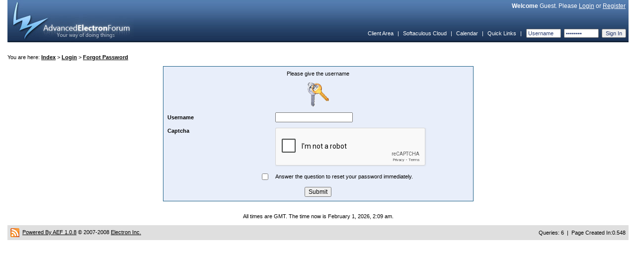

--- FILE ---
content_type: text/html; charset=UTF-8
request_url: https://www.softaculous.com/board/index.php?as=wniohalme7xowcjopdkyl8vholy4t6jw&act=login&logact=fpass
body_size: 7484
content:
<!DOCTYPE html PUBLIC "-//W3C//DTD XHTML 1.0 Transitional//EN" "http://www.w3.org/TR/xhtml1/DTD/xhtml1-transitional.dtd">
	<html xmlns="http://www.w3.org/1999/xhtml">
	<head>
	<meta http-equiv="Content-Type" content="text/html; charset=UTF-8" />
	<meta name="viewport" content="width=device-width, initial-scale=1">
	<meta name="keywords" content="aef, advanced, electron, forum, bulletin, board, software" />
	<title>Forgot Password</title>
	<link rel="stylesheet" type="text/css" href="https://www.softaculous.com/board/themes/default/style.css" />
	<link rel="shortcut icon" href="favicon.ico" />
	<link rel="alternate" type="application/rss+xml" title="Softaculous - RSS" href="https://www.softaculous.com/board/index.php?as=sxrqwiq1ugsub0jtja7evsjiefyrdhob&amp;act=feeds" />
	
	<script language="javascript" src="https://www.softaculous.com/board/themes/default/js/universal.js" type="text/javascript"></script>
	<script language="javascript" src="https://www.softaculous.com/board/themes/default/js/menu.js" type="text/javascript"></script>
	<script language="javascript" src="https://www.softaculous.com/board/themes/default/js/sha1.js" type="text/javascript"></script>
	<script language="javascript" src="https://www.softaculous.com/board/themes/default/js/domdrag.js" type="text/javascript"></script>	
<script language="javascript" type="text/javascript"><!-- // --><![CDATA[
boardurl = 'https://www.softaculous.com/board/';
indexurl = 'https://www.softaculous.com/board/index.php?as=sxrqwiq1ugsub0jtja7evsjiefyrdhob&';
imgurl = 'https://www.softaculous.com/board/themes/default/images/';
var sec_postcode = "aqgkgwi7plxswucvl8anoxgb6xcgd55j";
addonload('securify();');

var securify_var = false;

function securify(){
	
	if(securify_var){
		return false;
	}
	
	securify_var = true;
	
	var formsCollection = document.getElementsByTagName("form");
	for(var i=0;i<formsCollection.length;i++){
	   formsCollection[i].innerHTML = "<input type=\"hidden\" value=\"aqgkgwi7plxswucvl8anoxgb6xcgd55j\" name=\"sec_postcode\" />" + formsCollection[i].innerHTML;
	}
};

// Load the greptcha
function onloadGreptcha(){
	
	if(!securify_var){
		securify();
	}
	
	try{
		grecaptcha.render("softac-recaptcha", {
						sitekey: "6LcdZRsUAAAAAFhsxlOizEExKuOJzujYPQWYfpIX"
					});
	}catch(e){		
		grecaptcha.reset();
	}
	
};

// ]]></script>
	</head>
	<body onload="bodyonload();"><table border="0" cellpadding="0" cellspacing="0" width="100%" class="header">	
	<tr>
	
		<td align="left" rowspan="2">
		<a href="https://www.softaculous.com/board/index.php?as=sxrqwiq1ugsub0jtja7evsjiefyrdhob&amp;"><img src="https://www.softaculous.com/board/themes/default/images/aeflogo.jpg" alt="" /></a>
		</td>
	
		<td align="right" class="welcome"><b>Welcome</b> Guest. Please <a href="https://www.softaculous.com/board/index.php?as=sxrqwiq1ugsub0jtja7evsjiefyrdhob&amp;act=login" title="Login">Login</a> or <a href="https://www.softaculous.com/board/index.php?as=sxrqwiq1ugsub0jtja7evsjiefyrdhob&amp;act=register" title="Register an account">Register</a>&nbsp;&nbsp;</td>
		
	</tr>	
	
	<tr>
	
		<td align="right" valign="bottom"><script language="javascript" type="text/javascript"><!-- // --><![CDATA[
createmenu("quicklinks", [




]);
// ]]></script><table cellspacing="2" cellpadding="3" width="100%" style="height:35px;">
				<tr align="left">
					<td align="right" nowrap="nowrap" class="navlinks"><a href="https://www.softaculous.com/clients">Client Area</a>&nbsp;&nbsp;|&nbsp;&nbsp;<a href="https://cloud.softaculous.com">Softaculous Cloud</a>&nbsp;&nbsp;|&nbsp;&nbsp;<a href="https://www.softaculous.com/board/index.php?as=sxrqwiq1ugsub0jtja7evsjiefyrdhob&amp;act=calendar">Calendar</a>&nbsp;&nbsp;|&nbsp;&nbsp;<a href="#" style="position:relative;" onmouseover="dropmenu(this, 'quicklinks')" onmouseout="pullmenu('quicklinks')">Quick Links</a>&nbsp;&nbsp;|&nbsp;&nbsp;<form accept-charset="UTF-8" action="https://www.softaculous.com/board/index.php?act=login"  method="post" name="loginform">
		<input type="text" size="9" name="username" class="ql" value="Username" onfocus="(this.value=='Username' ? this.value='' : void(0))" />&nbsp;
		<input type="hidden" name="password" id="login_header_pass"/>
		<input type="password" size="9" value="Password" class="ql" onchange="handle_sha_conv(this)"/>&nbsp;
		<input type="submit" name="login" value="Sign In" class="ql" />
</form></td>
				</tr>
			</table>
			
		</td>
	
	</tr>
	
	</table><br /><br />You are here: <b><a href="https://www.softaculous.com/board/index.php?as=sxrqwiq1ugsub0jtja7evsjiefyrdhob&amp;">Index</a></b>&nbsp;&gt;&nbsp;<b><a href="https://www.softaculous.com/board/index.php?as=sxrqwiq1ugsub0jtja7evsjiefyrdhob&amp;act=login">Login</a></b>&nbsp;&gt;&nbsp;<b><a href="https://www.softaculous.com/board/index.php?as=sxrqwiq1ugsub0jtja7evsjiefyrdhob&amp;act=login&amp;logact=fpass">Forgot Password</a></b><br /><br />	
<script src="https://www.google.com/recaptcha/api.js?onload=onloadGreptcha&render=explicit" async defer></script>
<form accept-charset="UTF-8" action=""  method="post" name="fpassform">
<table width="50%" cellpadding="3" cellspacing="5" class="cbor" align="center" style="background-color: #e8eefa">
	
	<tr>
	<td colspan="2" align="center">
	Please give the username	</td>
	</tr>
	
	<tr>
	<td colspan="2" align="center">
	<img src="https://www.softaculous.com/board/themes/default/images/login.png" />
	</td>
	</tr>
	
	<tr>
	<td width="35%" align="left">
	<b>Username</b>
	</td>
	<td align="left">
	<input type="text" size="20" name="username"  />
	</td>
	</tr>
	
	
	<tr>
	<td align="left" valign="top">
	<b>Captcha</b><br />
	</td>
	<td align="left">
	<div class="g-recaptcha" id="softac-recaptcha" data-sitekey="6LcdZRsUAAAAAFhsxlOizEExKuOJzujYPQWYfpIX"></div>
	</td>
	</tr>
		
	<tr>
	<td align="right">
	<input type="checkbox" name="answer"  />
	</td>
	<td align="left">
	Answer the question to reset your password immediately.	</td>
	</tr>
	
	<tr>
	<td align="center" colspan="2">
	<input type="submit" name="fpass" value="Submit"/>
	</td>
	</tr>
	
</table>
</form>


	<br /><br /><div align="center">All times are GMT. The time now is February 1, 2026, 2:09 am.</div><br />
<table width="100%" cellpadding="5" cellspacing="1" class="bottom">
<tr>
<td align="left"><a href="https://www.softaculous.com/board/index.php?as=sxrqwiq1ugsub0jtja7evsjiefyrdhob&amp;act=feeds" title="Softaculous - RSS"><img src="https://www.softaculous.com/board/themes/default/images/feeds.gif" alt="" /></a>&nbsp;&nbsp;<a href="http://www.anelectron.com">Powered By AEF 1.0.8</a> &copy; 2007-2008 <a href="http://www.anelectron.com">Electron Inc.</a></td><td align="right">Queries: 6&nbsp;&nbsp;|&nbsp;&nbsp;Page Created In:0.548</td>
</tr>
</table><br /><script language="javascript" type="text/javascript"><!-- // --><![CDATA[
function bodyonload(){
	if(aefonload != ''){		
		eval(aefonload);
	}
	
};
// ]]></script><!-- Global site tag (gtag.js) - Google Analytics -->
<script async src="https://www.googletagmanager.com/gtag/js?id=UA-121779866-3"></script>
<script>
  window.dataLayer = window.dataLayer || [];
  function gtag(){dataLayer.push(arguments);}
  gtag('js', new Date());

  gtag('config', 'UA-121779866-3');
</script>
<script>

function handle_sha_conv(ele) {
	//console.log(ele.previousElementSibling);
	var login_pass = ele.previousElementSibling;
	//console.log(ele);
	//console.log(ele.value);
	login_pass.value = ele.value;
	//console.log();
	//console.log(login_pass.value);
}
</script>
</body>
</html>

--- FILE ---
content_type: text/html; charset=utf-8
request_url: https://www.google.com/recaptcha/api2/anchor?ar=1&k=6LcdZRsUAAAAAFhsxlOizEExKuOJzujYPQWYfpIX&co=aHR0cHM6Ly93d3cuc29mdGFjdWxvdXMuY29tOjQ0Mw..&hl=en&v=N67nZn4AqZkNcbeMu4prBgzg&size=normal&anchor-ms=20000&execute-ms=30000&cb=1vfefuhhh4u5
body_size: 49545
content:
<!DOCTYPE HTML><html dir="ltr" lang="en"><head><meta http-equiv="Content-Type" content="text/html; charset=UTF-8">
<meta http-equiv="X-UA-Compatible" content="IE=edge">
<title>reCAPTCHA</title>
<style type="text/css">
/* cyrillic-ext */
@font-face {
  font-family: 'Roboto';
  font-style: normal;
  font-weight: 400;
  font-stretch: 100%;
  src: url(//fonts.gstatic.com/s/roboto/v48/KFO7CnqEu92Fr1ME7kSn66aGLdTylUAMa3GUBHMdazTgWw.woff2) format('woff2');
  unicode-range: U+0460-052F, U+1C80-1C8A, U+20B4, U+2DE0-2DFF, U+A640-A69F, U+FE2E-FE2F;
}
/* cyrillic */
@font-face {
  font-family: 'Roboto';
  font-style: normal;
  font-weight: 400;
  font-stretch: 100%;
  src: url(//fonts.gstatic.com/s/roboto/v48/KFO7CnqEu92Fr1ME7kSn66aGLdTylUAMa3iUBHMdazTgWw.woff2) format('woff2');
  unicode-range: U+0301, U+0400-045F, U+0490-0491, U+04B0-04B1, U+2116;
}
/* greek-ext */
@font-face {
  font-family: 'Roboto';
  font-style: normal;
  font-weight: 400;
  font-stretch: 100%;
  src: url(//fonts.gstatic.com/s/roboto/v48/KFO7CnqEu92Fr1ME7kSn66aGLdTylUAMa3CUBHMdazTgWw.woff2) format('woff2');
  unicode-range: U+1F00-1FFF;
}
/* greek */
@font-face {
  font-family: 'Roboto';
  font-style: normal;
  font-weight: 400;
  font-stretch: 100%;
  src: url(//fonts.gstatic.com/s/roboto/v48/KFO7CnqEu92Fr1ME7kSn66aGLdTylUAMa3-UBHMdazTgWw.woff2) format('woff2');
  unicode-range: U+0370-0377, U+037A-037F, U+0384-038A, U+038C, U+038E-03A1, U+03A3-03FF;
}
/* math */
@font-face {
  font-family: 'Roboto';
  font-style: normal;
  font-weight: 400;
  font-stretch: 100%;
  src: url(//fonts.gstatic.com/s/roboto/v48/KFO7CnqEu92Fr1ME7kSn66aGLdTylUAMawCUBHMdazTgWw.woff2) format('woff2');
  unicode-range: U+0302-0303, U+0305, U+0307-0308, U+0310, U+0312, U+0315, U+031A, U+0326-0327, U+032C, U+032F-0330, U+0332-0333, U+0338, U+033A, U+0346, U+034D, U+0391-03A1, U+03A3-03A9, U+03B1-03C9, U+03D1, U+03D5-03D6, U+03F0-03F1, U+03F4-03F5, U+2016-2017, U+2034-2038, U+203C, U+2040, U+2043, U+2047, U+2050, U+2057, U+205F, U+2070-2071, U+2074-208E, U+2090-209C, U+20D0-20DC, U+20E1, U+20E5-20EF, U+2100-2112, U+2114-2115, U+2117-2121, U+2123-214F, U+2190, U+2192, U+2194-21AE, U+21B0-21E5, U+21F1-21F2, U+21F4-2211, U+2213-2214, U+2216-22FF, U+2308-230B, U+2310, U+2319, U+231C-2321, U+2336-237A, U+237C, U+2395, U+239B-23B7, U+23D0, U+23DC-23E1, U+2474-2475, U+25AF, U+25B3, U+25B7, U+25BD, U+25C1, U+25CA, U+25CC, U+25FB, U+266D-266F, U+27C0-27FF, U+2900-2AFF, U+2B0E-2B11, U+2B30-2B4C, U+2BFE, U+3030, U+FF5B, U+FF5D, U+1D400-1D7FF, U+1EE00-1EEFF;
}
/* symbols */
@font-face {
  font-family: 'Roboto';
  font-style: normal;
  font-weight: 400;
  font-stretch: 100%;
  src: url(//fonts.gstatic.com/s/roboto/v48/KFO7CnqEu92Fr1ME7kSn66aGLdTylUAMaxKUBHMdazTgWw.woff2) format('woff2');
  unicode-range: U+0001-000C, U+000E-001F, U+007F-009F, U+20DD-20E0, U+20E2-20E4, U+2150-218F, U+2190, U+2192, U+2194-2199, U+21AF, U+21E6-21F0, U+21F3, U+2218-2219, U+2299, U+22C4-22C6, U+2300-243F, U+2440-244A, U+2460-24FF, U+25A0-27BF, U+2800-28FF, U+2921-2922, U+2981, U+29BF, U+29EB, U+2B00-2BFF, U+4DC0-4DFF, U+FFF9-FFFB, U+10140-1018E, U+10190-1019C, U+101A0, U+101D0-101FD, U+102E0-102FB, U+10E60-10E7E, U+1D2C0-1D2D3, U+1D2E0-1D37F, U+1F000-1F0FF, U+1F100-1F1AD, U+1F1E6-1F1FF, U+1F30D-1F30F, U+1F315, U+1F31C, U+1F31E, U+1F320-1F32C, U+1F336, U+1F378, U+1F37D, U+1F382, U+1F393-1F39F, U+1F3A7-1F3A8, U+1F3AC-1F3AF, U+1F3C2, U+1F3C4-1F3C6, U+1F3CA-1F3CE, U+1F3D4-1F3E0, U+1F3ED, U+1F3F1-1F3F3, U+1F3F5-1F3F7, U+1F408, U+1F415, U+1F41F, U+1F426, U+1F43F, U+1F441-1F442, U+1F444, U+1F446-1F449, U+1F44C-1F44E, U+1F453, U+1F46A, U+1F47D, U+1F4A3, U+1F4B0, U+1F4B3, U+1F4B9, U+1F4BB, U+1F4BF, U+1F4C8-1F4CB, U+1F4D6, U+1F4DA, U+1F4DF, U+1F4E3-1F4E6, U+1F4EA-1F4ED, U+1F4F7, U+1F4F9-1F4FB, U+1F4FD-1F4FE, U+1F503, U+1F507-1F50B, U+1F50D, U+1F512-1F513, U+1F53E-1F54A, U+1F54F-1F5FA, U+1F610, U+1F650-1F67F, U+1F687, U+1F68D, U+1F691, U+1F694, U+1F698, U+1F6AD, U+1F6B2, U+1F6B9-1F6BA, U+1F6BC, U+1F6C6-1F6CF, U+1F6D3-1F6D7, U+1F6E0-1F6EA, U+1F6F0-1F6F3, U+1F6F7-1F6FC, U+1F700-1F7FF, U+1F800-1F80B, U+1F810-1F847, U+1F850-1F859, U+1F860-1F887, U+1F890-1F8AD, U+1F8B0-1F8BB, U+1F8C0-1F8C1, U+1F900-1F90B, U+1F93B, U+1F946, U+1F984, U+1F996, U+1F9E9, U+1FA00-1FA6F, U+1FA70-1FA7C, U+1FA80-1FA89, U+1FA8F-1FAC6, U+1FACE-1FADC, U+1FADF-1FAE9, U+1FAF0-1FAF8, U+1FB00-1FBFF;
}
/* vietnamese */
@font-face {
  font-family: 'Roboto';
  font-style: normal;
  font-weight: 400;
  font-stretch: 100%;
  src: url(//fonts.gstatic.com/s/roboto/v48/KFO7CnqEu92Fr1ME7kSn66aGLdTylUAMa3OUBHMdazTgWw.woff2) format('woff2');
  unicode-range: U+0102-0103, U+0110-0111, U+0128-0129, U+0168-0169, U+01A0-01A1, U+01AF-01B0, U+0300-0301, U+0303-0304, U+0308-0309, U+0323, U+0329, U+1EA0-1EF9, U+20AB;
}
/* latin-ext */
@font-face {
  font-family: 'Roboto';
  font-style: normal;
  font-weight: 400;
  font-stretch: 100%;
  src: url(//fonts.gstatic.com/s/roboto/v48/KFO7CnqEu92Fr1ME7kSn66aGLdTylUAMa3KUBHMdazTgWw.woff2) format('woff2');
  unicode-range: U+0100-02BA, U+02BD-02C5, U+02C7-02CC, U+02CE-02D7, U+02DD-02FF, U+0304, U+0308, U+0329, U+1D00-1DBF, U+1E00-1E9F, U+1EF2-1EFF, U+2020, U+20A0-20AB, U+20AD-20C0, U+2113, U+2C60-2C7F, U+A720-A7FF;
}
/* latin */
@font-face {
  font-family: 'Roboto';
  font-style: normal;
  font-weight: 400;
  font-stretch: 100%;
  src: url(//fonts.gstatic.com/s/roboto/v48/KFO7CnqEu92Fr1ME7kSn66aGLdTylUAMa3yUBHMdazQ.woff2) format('woff2');
  unicode-range: U+0000-00FF, U+0131, U+0152-0153, U+02BB-02BC, U+02C6, U+02DA, U+02DC, U+0304, U+0308, U+0329, U+2000-206F, U+20AC, U+2122, U+2191, U+2193, U+2212, U+2215, U+FEFF, U+FFFD;
}
/* cyrillic-ext */
@font-face {
  font-family: 'Roboto';
  font-style: normal;
  font-weight: 500;
  font-stretch: 100%;
  src: url(//fonts.gstatic.com/s/roboto/v48/KFO7CnqEu92Fr1ME7kSn66aGLdTylUAMa3GUBHMdazTgWw.woff2) format('woff2');
  unicode-range: U+0460-052F, U+1C80-1C8A, U+20B4, U+2DE0-2DFF, U+A640-A69F, U+FE2E-FE2F;
}
/* cyrillic */
@font-face {
  font-family: 'Roboto';
  font-style: normal;
  font-weight: 500;
  font-stretch: 100%;
  src: url(//fonts.gstatic.com/s/roboto/v48/KFO7CnqEu92Fr1ME7kSn66aGLdTylUAMa3iUBHMdazTgWw.woff2) format('woff2');
  unicode-range: U+0301, U+0400-045F, U+0490-0491, U+04B0-04B1, U+2116;
}
/* greek-ext */
@font-face {
  font-family: 'Roboto';
  font-style: normal;
  font-weight: 500;
  font-stretch: 100%;
  src: url(//fonts.gstatic.com/s/roboto/v48/KFO7CnqEu92Fr1ME7kSn66aGLdTylUAMa3CUBHMdazTgWw.woff2) format('woff2');
  unicode-range: U+1F00-1FFF;
}
/* greek */
@font-face {
  font-family: 'Roboto';
  font-style: normal;
  font-weight: 500;
  font-stretch: 100%;
  src: url(//fonts.gstatic.com/s/roboto/v48/KFO7CnqEu92Fr1ME7kSn66aGLdTylUAMa3-UBHMdazTgWw.woff2) format('woff2');
  unicode-range: U+0370-0377, U+037A-037F, U+0384-038A, U+038C, U+038E-03A1, U+03A3-03FF;
}
/* math */
@font-face {
  font-family: 'Roboto';
  font-style: normal;
  font-weight: 500;
  font-stretch: 100%;
  src: url(//fonts.gstatic.com/s/roboto/v48/KFO7CnqEu92Fr1ME7kSn66aGLdTylUAMawCUBHMdazTgWw.woff2) format('woff2');
  unicode-range: U+0302-0303, U+0305, U+0307-0308, U+0310, U+0312, U+0315, U+031A, U+0326-0327, U+032C, U+032F-0330, U+0332-0333, U+0338, U+033A, U+0346, U+034D, U+0391-03A1, U+03A3-03A9, U+03B1-03C9, U+03D1, U+03D5-03D6, U+03F0-03F1, U+03F4-03F5, U+2016-2017, U+2034-2038, U+203C, U+2040, U+2043, U+2047, U+2050, U+2057, U+205F, U+2070-2071, U+2074-208E, U+2090-209C, U+20D0-20DC, U+20E1, U+20E5-20EF, U+2100-2112, U+2114-2115, U+2117-2121, U+2123-214F, U+2190, U+2192, U+2194-21AE, U+21B0-21E5, U+21F1-21F2, U+21F4-2211, U+2213-2214, U+2216-22FF, U+2308-230B, U+2310, U+2319, U+231C-2321, U+2336-237A, U+237C, U+2395, U+239B-23B7, U+23D0, U+23DC-23E1, U+2474-2475, U+25AF, U+25B3, U+25B7, U+25BD, U+25C1, U+25CA, U+25CC, U+25FB, U+266D-266F, U+27C0-27FF, U+2900-2AFF, U+2B0E-2B11, U+2B30-2B4C, U+2BFE, U+3030, U+FF5B, U+FF5D, U+1D400-1D7FF, U+1EE00-1EEFF;
}
/* symbols */
@font-face {
  font-family: 'Roboto';
  font-style: normal;
  font-weight: 500;
  font-stretch: 100%;
  src: url(//fonts.gstatic.com/s/roboto/v48/KFO7CnqEu92Fr1ME7kSn66aGLdTylUAMaxKUBHMdazTgWw.woff2) format('woff2');
  unicode-range: U+0001-000C, U+000E-001F, U+007F-009F, U+20DD-20E0, U+20E2-20E4, U+2150-218F, U+2190, U+2192, U+2194-2199, U+21AF, U+21E6-21F0, U+21F3, U+2218-2219, U+2299, U+22C4-22C6, U+2300-243F, U+2440-244A, U+2460-24FF, U+25A0-27BF, U+2800-28FF, U+2921-2922, U+2981, U+29BF, U+29EB, U+2B00-2BFF, U+4DC0-4DFF, U+FFF9-FFFB, U+10140-1018E, U+10190-1019C, U+101A0, U+101D0-101FD, U+102E0-102FB, U+10E60-10E7E, U+1D2C0-1D2D3, U+1D2E0-1D37F, U+1F000-1F0FF, U+1F100-1F1AD, U+1F1E6-1F1FF, U+1F30D-1F30F, U+1F315, U+1F31C, U+1F31E, U+1F320-1F32C, U+1F336, U+1F378, U+1F37D, U+1F382, U+1F393-1F39F, U+1F3A7-1F3A8, U+1F3AC-1F3AF, U+1F3C2, U+1F3C4-1F3C6, U+1F3CA-1F3CE, U+1F3D4-1F3E0, U+1F3ED, U+1F3F1-1F3F3, U+1F3F5-1F3F7, U+1F408, U+1F415, U+1F41F, U+1F426, U+1F43F, U+1F441-1F442, U+1F444, U+1F446-1F449, U+1F44C-1F44E, U+1F453, U+1F46A, U+1F47D, U+1F4A3, U+1F4B0, U+1F4B3, U+1F4B9, U+1F4BB, U+1F4BF, U+1F4C8-1F4CB, U+1F4D6, U+1F4DA, U+1F4DF, U+1F4E3-1F4E6, U+1F4EA-1F4ED, U+1F4F7, U+1F4F9-1F4FB, U+1F4FD-1F4FE, U+1F503, U+1F507-1F50B, U+1F50D, U+1F512-1F513, U+1F53E-1F54A, U+1F54F-1F5FA, U+1F610, U+1F650-1F67F, U+1F687, U+1F68D, U+1F691, U+1F694, U+1F698, U+1F6AD, U+1F6B2, U+1F6B9-1F6BA, U+1F6BC, U+1F6C6-1F6CF, U+1F6D3-1F6D7, U+1F6E0-1F6EA, U+1F6F0-1F6F3, U+1F6F7-1F6FC, U+1F700-1F7FF, U+1F800-1F80B, U+1F810-1F847, U+1F850-1F859, U+1F860-1F887, U+1F890-1F8AD, U+1F8B0-1F8BB, U+1F8C0-1F8C1, U+1F900-1F90B, U+1F93B, U+1F946, U+1F984, U+1F996, U+1F9E9, U+1FA00-1FA6F, U+1FA70-1FA7C, U+1FA80-1FA89, U+1FA8F-1FAC6, U+1FACE-1FADC, U+1FADF-1FAE9, U+1FAF0-1FAF8, U+1FB00-1FBFF;
}
/* vietnamese */
@font-face {
  font-family: 'Roboto';
  font-style: normal;
  font-weight: 500;
  font-stretch: 100%;
  src: url(//fonts.gstatic.com/s/roboto/v48/KFO7CnqEu92Fr1ME7kSn66aGLdTylUAMa3OUBHMdazTgWw.woff2) format('woff2');
  unicode-range: U+0102-0103, U+0110-0111, U+0128-0129, U+0168-0169, U+01A0-01A1, U+01AF-01B0, U+0300-0301, U+0303-0304, U+0308-0309, U+0323, U+0329, U+1EA0-1EF9, U+20AB;
}
/* latin-ext */
@font-face {
  font-family: 'Roboto';
  font-style: normal;
  font-weight: 500;
  font-stretch: 100%;
  src: url(//fonts.gstatic.com/s/roboto/v48/KFO7CnqEu92Fr1ME7kSn66aGLdTylUAMa3KUBHMdazTgWw.woff2) format('woff2');
  unicode-range: U+0100-02BA, U+02BD-02C5, U+02C7-02CC, U+02CE-02D7, U+02DD-02FF, U+0304, U+0308, U+0329, U+1D00-1DBF, U+1E00-1E9F, U+1EF2-1EFF, U+2020, U+20A0-20AB, U+20AD-20C0, U+2113, U+2C60-2C7F, U+A720-A7FF;
}
/* latin */
@font-face {
  font-family: 'Roboto';
  font-style: normal;
  font-weight: 500;
  font-stretch: 100%;
  src: url(//fonts.gstatic.com/s/roboto/v48/KFO7CnqEu92Fr1ME7kSn66aGLdTylUAMa3yUBHMdazQ.woff2) format('woff2');
  unicode-range: U+0000-00FF, U+0131, U+0152-0153, U+02BB-02BC, U+02C6, U+02DA, U+02DC, U+0304, U+0308, U+0329, U+2000-206F, U+20AC, U+2122, U+2191, U+2193, U+2212, U+2215, U+FEFF, U+FFFD;
}
/* cyrillic-ext */
@font-face {
  font-family: 'Roboto';
  font-style: normal;
  font-weight: 900;
  font-stretch: 100%;
  src: url(//fonts.gstatic.com/s/roboto/v48/KFO7CnqEu92Fr1ME7kSn66aGLdTylUAMa3GUBHMdazTgWw.woff2) format('woff2');
  unicode-range: U+0460-052F, U+1C80-1C8A, U+20B4, U+2DE0-2DFF, U+A640-A69F, U+FE2E-FE2F;
}
/* cyrillic */
@font-face {
  font-family: 'Roboto';
  font-style: normal;
  font-weight: 900;
  font-stretch: 100%;
  src: url(//fonts.gstatic.com/s/roboto/v48/KFO7CnqEu92Fr1ME7kSn66aGLdTylUAMa3iUBHMdazTgWw.woff2) format('woff2');
  unicode-range: U+0301, U+0400-045F, U+0490-0491, U+04B0-04B1, U+2116;
}
/* greek-ext */
@font-face {
  font-family: 'Roboto';
  font-style: normal;
  font-weight: 900;
  font-stretch: 100%;
  src: url(//fonts.gstatic.com/s/roboto/v48/KFO7CnqEu92Fr1ME7kSn66aGLdTylUAMa3CUBHMdazTgWw.woff2) format('woff2');
  unicode-range: U+1F00-1FFF;
}
/* greek */
@font-face {
  font-family: 'Roboto';
  font-style: normal;
  font-weight: 900;
  font-stretch: 100%;
  src: url(//fonts.gstatic.com/s/roboto/v48/KFO7CnqEu92Fr1ME7kSn66aGLdTylUAMa3-UBHMdazTgWw.woff2) format('woff2');
  unicode-range: U+0370-0377, U+037A-037F, U+0384-038A, U+038C, U+038E-03A1, U+03A3-03FF;
}
/* math */
@font-face {
  font-family: 'Roboto';
  font-style: normal;
  font-weight: 900;
  font-stretch: 100%;
  src: url(//fonts.gstatic.com/s/roboto/v48/KFO7CnqEu92Fr1ME7kSn66aGLdTylUAMawCUBHMdazTgWw.woff2) format('woff2');
  unicode-range: U+0302-0303, U+0305, U+0307-0308, U+0310, U+0312, U+0315, U+031A, U+0326-0327, U+032C, U+032F-0330, U+0332-0333, U+0338, U+033A, U+0346, U+034D, U+0391-03A1, U+03A3-03A9, U+03B1-03C9, U+03D1, U+03D5-03D6, U+03F0-03F1, U+03F4-03F5, U+2016-2017, U+2034-2038, U+203C, U+2040, U+2043, U+2047, U+2050, U+2057, U+205F, U+2070-2071, U+2074-208E, U+2090-209C, U+20D0-20DC, U+20E1, U+20E5-20EF, U+2100-2112, U+2114-2115, U+2117-2121, U+2123-214F, U+2190, U+2192, U+2194-21AE, U+21B0-21E5, U+21F1-21F2, U+21F4-2211, U+2213-2214, U+2216-22FF, U+2308-230B, U+2310, U+2319, U+231C-2321, U+2336-237A, U+237C, U+2395, U+239B-23B7, U+23D0, U+23DC-23E1, U+2474-2475, U+25AF, U+25B3, U+25B7, U+25BD, U+25C1, U+25CA, U+25CC, U+25FB, U+266D-266F, U+27C0-27FF, U+2900-2AFF, U+2B0E-2B11, U+2B30-2B4C, U+2BFE, U+3030, U+FF5B, U+FF5D, U+1D400-1D7FF, U+1EE00-1EEFF;
}
/* symbols */
@font-face {
  font-family: 'Roboto';
  font-style: normal;
  font-weight: 900;
  font-stretch: 100%;
  src: url(//fonts.gstatic.com/s/roboto/v48/KFO7CnqEu92Fr1ME7kSn66aGLdTylUAMaxKUBHMdazTgWw.woff2) format('woff2');
  unicode-range: U+0001-000C, U+000E-001F, U+007F-009F, U+20DD-20E0, U+20E2-20E4, U+2150-218F, U+2190, U+2192, U+2194-2199, U+21AF, U+21E6-21F0, U+21F3, U+2218-2219, U+2299, U+22C4-22C6, U+2300-243F, U+2440-244A, U+2460-24FF, U+25A0-27BF, U+2800-28FF, U+2921-2922, U+2981, U+29BF, U+29EB, U+2B00-2BFF, U+4DC0-4DFF, U+FFF9-FFFB, U+10140-1018E, U+10190-1019C, U+101A0, U+101D0-101FD, U+102E0-102FB, U+10E60-10E7E, U+1D2C0-1D2D3, U+1D2E0-1D37F, U+1F000-1F0FF, U+1F100-1F1AD, U+1F1E6-1F1FF, U+1F30D-1F30F, U+1F315, U+1F31C, U+1F31E, U+1F320-1F32C, U+1F336, U+1F378, U+1F37D, U+1F382, U+1F393-1F39F, U+1F3A7-1F3A8, U+1F3AC-1F3AF, U+1F3C2, U+1F3C4-1F3C6, U+1F3CA-1F3CE, U+1F3D4-1F3E0, U+1F3ED, U+1F3F1-1F3F3, U+1F3F5-1F3F7, U+1F408, U+1F415, U+1F41F, U+1F426, U+1F43F, U+1F441-1F442, U+1F444, U+1F446-1F449, U+1F44C-1F44E, U+1F453, U+1F46A, U+1F47D, U+1F4A3, U+1F4B0, U+1F4B3, U+1F4B9, U+1F4BB, U+1F4BF, U+1F4C8-1F4CB, U+1F4D6, U+1F4DA, U+1F4DF, U+1F4E3-1F4E6, U+1F4EA-1F4ED, U+1F4F7, U+1F4F9-1F4FB, U+1F4FD-1F4FE, U+1F503, U+1F507-1F50B, U+1F50D, U+1F512-1F513, U+1F53E-1F54A, U+1F54F-1F5FA, U+1F610, U+1F650-1F67F, U+1F687, U+1F68D, U+1F691, U+1F694, U+1F698, U+1F6AD, U+1F6B2, U+1F6B9-1F6BA, U+1F6BC, U+1F6C6-1F6CF, U+1F6D3-1F6D7, U+1F6E0-1F6EA, U+1F6F0-1F6F3, U+1F6F7-1F6FC, U+1F700-1F7FF, U+1F800-1F80B, U+1F810-1F847, U+1F850-1F859, U+1F860-1F887, U+1F890-1F8AD, U+1F8B0-1F8BB, U+1F8C0-1F8C1, U+1F900-1F90B, U+1F93B, U+1F946, U+1F984, U+1F996, U+1F9E9, U+1FA00-1FA6F, U+1FA70-1FA7C, U+1FA80-1FA89, U+1FA8F-1FAC6, U+1FACE-1FADC, U+1FADF-1FAE9, U+1FAF0-1FAF8, U+1FB00-1FBFF;
}
/* vietnamese */
@font-face {
  font-family: 'Roboto';
  font-style: normal;
  font-weight: 900;
  font-stretch: 100%;
  src: url(//fonts.gstatic.com/s/roboto/v48/KFO7CnqEu92Fr1ME7kSn66aGLdTylUAMa3OUBHMdazTgWw.woff2) format('woff2');
  unicode-range: U+0102-0103, U+0110-0111, U+0128-0129, U+0168-0169, U+01A0-01A1, U+01AF-01B0, U+0300-0301, U+0303-0304, U+0308-0309, U+0323, U+0329, U+1EA0-1EF9, U+20AB;
}
/* latin-ext */
@font-face {
  font-family: 'Roboto';
  font-style: normal;
  font-weight: 900;
  font-stretch: 100%;
  src: url(//fonts.gstatic.com/s/roboto/v48/KFO7CnqEu92Fr1ME7kSn66aGLdTylUAMa3KUBHMdazTgWw.woff2) format('woff2');
  unicode-range: U+0100-02BA, U+02BD-02C5, U+02C7-02CC, U+02CE-02D7, U+02DD-02FF, U+0304, U+0308, U+0329, U+1D00-1DBF, U+1E00-1E9F, U+1EF2-1EFF, U+2020, U+20A0-20AB, U+20AD-20C0, U+2113, U+2C60-2C7F, U+A720-A7FF;
}
/* latin */
@font-face {
  font-family: 'Roboto';
  font-style: normal;
  font-weight: 900;
  font-stretch: 100%;
  src: url(//fonts.gstatic.com/s/roboto/v48/KFO7CnqEu92Fr1ME7kSn66aGLdTylUAMa3yUBHMdazQ.woff2) format('woff2');
  unicode-range: U+0000-00FF, U+0131, U+0152-0153, U+02BB-02BC, U+02C6, U+02DA, U+02DC, U+0304, U+0308, U+0329, U+2000-206F, U+20AC, U+2122, U+2191, U+2193, U+2212, U+2215, U+FEFF, U+FFFD;
}

</style>
<link rel="stylesheet" type="text/css" href="https://www.gstatic.com/recaptcha/releases/N67nZn4AqZkNcbeMu4prBgzg/styles__ltr.css">
<script nonce="oLYbQStgmF2AA1-mm_urEQ" type="text/javascript">window['__recaptcha_api'] = 'https://www.google.com/recaptcha/api2/';</script>
<script type="text/javascript" src="https://www.gstatic.com/recaptcha/releases/N67nZn4AqZkNcbeMu4prBgzg/recaptcha__en.js" nonce="oLYbQStgmF2AA1-mm_urEQ">
      
    </script></head>
<body><div id="rc-anchor-alert" class="rc-anchor-alert"></div>
<input type="hidden" id="recaptcha-token" value="[base64]">
<script type="text/javascript" nonce="oLYbQStgmF2AA1-mm_urEQ">
      recaptcha.anchor.Main.init("[\x22ainput\x22,[\x22bgdata\x22,\x22\x22,\[base64]/[base64]/[base64]/[base64]/[base64]/UltsKytdPUU6KEU8MjA0OD9SW2wrK109RT4+NnwxOTI6KChFJjY0NTEyKT09NTUyOTYmJk0rMTxjLmxlbmd0aCYmKGMuY2hhckNvZGVBdChNKzEpJjY0NTEyKT09NTYzMjA/[base64]/[base64]/[base64]/[base64]/[base64]/[base64]/[base64]\x22,\[base64]\x22,\x22woHChVjDt8Kqf0/CusOjYx/[base64]/DuVzCksKowoTDuAVUB0/DvMOoS0kdCsK8XxoeworDtSHCn8KPLmvCr8OTK8OJw5zCs8Oxw5fDncK0wrXClERKwrU/L8KTw4wFwrlIwpLCognDtcO0bi7CjMOla37DpMOKbXJ2JMOIR8KnwrXCvMOlw5bDi14cF2rDscKswp1OwovDlnzCk8Kuw6PDmcOJwrM4w5rDsMKKSS/DvRhQNAXDuiJRw65BNljDvSvCrcKNZSHDtMKNwrAHIS9ZG8OYFsKHw43DmcKswr3CpkU9SFLCgMOGH8KfwoZ/X2LCjcKRwrXDoxEKYAjDrMO3WMKdwp7CqS9ewrtKwpDCoMOhS8OYw5/CiVLClyEPw4nDlgxDwrDDscKvwrXCgMK0WsOVwpHCrlTCo3vCkXF0w7vDgGrCvcKbHGYMecOUw4DDlhxJJRHDk8OgDMKUwoXDszTDsMOID8OED1FLVcOXdcOUfCcNesOMIsKuwo/CmMKMwqvDmRRIw51Zw7/DgsOuNsKPW8KOOcOeF8OoacKrw73DtknCkmPDjEp+KcK/w7jCg8O2woLDpcKgcsOLwp3Dp0MGEirClgTDlQNHMsKmw4bDuQ3DqWY8GsOBwrtvwoVoQinCjm8pQ8KVwrnCm8Ouw7xua8KROMK2w6x0wo8hwrHDgsKNwrkdTEPChcK4wpsswqcCO8OuesKhw5/DgCU7Y8OKLcKyw7zDt8OfVC9Vw53DnQzDqAHCjQNuClMsGwjDn8O6OiATwoXCpVPCm2jClMK4wprDmcKWcy/[base64]/[base64]/w7E4EnHCkcKfw63CjsO/M0d8RsKbKk8SwrFeX8OAcsObRsKKwopnw4jCjMKLw75cw6JWVcKuw4vDq1DDoDpNw5fCq8K/M8KdwrZuEArChjXCnsKnJcOGEMKPB1DClmIBPcKbw73CpMOowphkw7PCuMK2KsOvYmhILMKMPgZJQlXCscKRw4AawrvDkwnCqcK0T8Kpw6kqcsKDw77CpsKkagLDumTCr8KcQ8OAw7/CnFfCrQYXWsOAEcK+wrHDkBPDhMKywobCuMOXwq0yJGPCsMOKPlMgT8KLwrULw6IgwrXDpAtgw6N5wpjCpTtsc1IzAnLCosOpfcKdWAEJw7NKY8OOwq4OSMK3wqQZw4jDkF8gT8KKMlx0P8OPcm/DlnbChcOKNT/[base64]/QMK3wp7DuDXClEDCpsOGB1bDqcO+w7LDisOFU2zDlcOow74bemTCocK/wph+w4bCiFtfaHfDkwLClsOWaSrChMKHC30jPsOTD8KgI8OdwqUXw7LCvjZEe8KQWcK2XMKePcOCBhrCtnjCiHPDs8K2fcO8GcK/w5JxVMKnUcOPwpoKwq4aKXk7bsOhdxjCtsKSwpHDjMKrw4rCu8OAEsKEQcOsfsOjKMOkwrZ2wqTCkhDCtm9fcVXChcKsWW3DjQAmfEjDomEhwos6N8KNe2bCmAdIwpUCwqrClz/Dr8ONw6dQw4wDw6YaQQzDucOgwpNncGJlwrLChBrCg8ORAsOFccObwpzCpi1WMiVcWTHCoFnDmgvDiEfDkEMbWSAHSMK8AxDCpG3CpXzDlsKtw7XDksOvJMO0wrY+LMOmHcO/wqvCqE3CpTJbEsKowrU+AlNybkskBcOtW0TDp8Orw5kRw6d7wpFpHQXDow/CnsOhw7/Cl1Y8w57CvGRXw7vDkwTDtQYIIRnDu8Kqw5TCn8KRwoxZw7vDuD3Ch8OAw7DCn1zCrjDCgMOQfU1GCcOIwrd/[base64]/CucOtcMKyZ2Anw5fCtm0RwrEzcMK+ZFHCusK3wo7CpcObw4/DvMKQN8KbG8OSw7DCmzHCu8K9w7tIRklvwoLDpcO3U8ONNMK+HsKpwpAdPF8ASw8ffRvCpVLDjU3CncOYwqnCo2jDj8OeUcKKeMOqaBYdwrg8BFMjwqQTwqvCpcOUwrNfYmzDscOGwpXCsk/CtMOywoISd8KgwqRuCcOnWj7CvANXwq1gbXPDuTzDix/[base64]/wr1vwqZSPQJwW03Ch27CvsOUwrR7PiFOwq3CqsOEwpoiw5HCscO5wqUXasOIa3rDqU4jdW3DmlLDnMO+wr8twr9VKwd6wp7DgAZPBE5TaMKSw47Dny3Ck8O+IMOvVj1dY23CnWvCr8Opw6XCuxjCo8KKPsKiw5MDw7zDmsO2w7BjP8O/F8OEw4XCrgxKD0TDiTjCjyzDmcKZZsKsJzEhw44rHVDCtMKiB8Kew7YzwoICw68/[base64]/[base64]/w4c+KHPDpFPCqj8Rw48jw4hgw4jDmmQ6wrcnZ8KtUsOUwoTCjyJrcsKcI8O1wqBow6tvw5otwrvDrnNewr5KIzpeDMOTZcOewqbDlEMTfsOqPHMSBmRLKTMQw4zCicKzw79/w6lrdm4hZcKlwrA2w7lcwpHDpQxYw7XCmmQawr3CvxM9GgkHdhlERhFgw4QbYcKfQcKXCzDDvnnCvcKXw604czTDkFx+w6zCr8Kvwr3CrcKKw77DtMORw60tw7DCqQXCksKpScOgwqxtw41Gw75TAcOfdk7Duglvw4PCtsK4TXbCjSNvwpQkM8O/w4/DoEPCtMKBbVrCvMKVAE7DvsOoYRLCnybDj1gKVcKdw7wYw6fDpD7CjcKWw7/[base64]/CqsKXwpPCjSnDgwrDpcKXO8OQwowVQMOdR8OvSE3DuMKVwq3CuHoAw7vCk8KlQwPDkcKAwqTCpxrDk8KSbTYsw6FHe8O/[base64]/[base64]/[base64]/wrvCq8K1XMKxEsO1wpYeCcO7B3wzM8OFwocZKTp+JMO/w51QGGZIw7bDu0obw7TDjcKOF8OOFX/DvFw+R2DDuCBZZ8OcQcK7LsK/[base64]/DvMKVHSQOYjAKEGTCqy1welI8w6DCjMKBf8KxBAonw5PDhGPDugHCpsO+w5vDixIkc8O5wrURT8OJTxHCnw7CrsKZwr5cwrHDtUfCicKuWRI3w7zDhMOgasOPHcK+wp/DlFLChE8qVnLClcOowr3DpcKVEm7Dp8OBwr7CgX9zT0bCm8OnIcKeIkTDpcORIcKVDEbDlsOtMMKMJS/DnMKlFcKGwq5zw6hAwr3CgcOUNcKCw6Adw5JrUE7CjcOdccKfwozCqsOZwqc4w5fDksOqUQBKwpbDg8OLw5xbw7XDi8Oww45Ewq/Cn0LDkEFcNx8Gw7EbwozClWrCsgfCn3tsbE47UcKaHsOmw7XCiT/[base64]/[base64]/CmzgOAxEzw4ofTCsjeRXDhcO5a8OpfUEwQ2PDn8KpAHXDhcKdTEbCv8O+JMOKwo0kw6MXUxXCpMKHwr3Cv8OXw4LDo8Ouw5/[base64]/DtcKhwrHCghPDrHITIsOuecOMBMKkw7Q9wr/CoBQwFsOuw4zCp1cmE8OlwqLDnsOzEsK2w6jDgcOKw71yZ3RNwrdXDsK3wpvDoxEqw6jCikrCrznDs8KJw5gdR8KTwoMIAklZw5/DhH1gF0UfQMKVdcKDdAbConbCoTEHDBUGw5DCo31TD8K8EMKvQBLDiEx/HMKIw7EMUMO/wp8nZsKgwqLCoGoRAkJpHz0cG8KFw6HDkcKUXMO2w7lUw4HCrhzCvDBPw7vCkGHDlMK6w54Tw6vDsmrCrlBPw7w/w7DDlA9wwpwDw5XCv23CnxFbF0xQZCZXwqrDkMOdMsKaIQ1LZMKkwrHDkMOVwrDCuMOZwowHGwvDtzEJw7IAZcOrwr/DhRHDmsOiw7lTw63CpcK6aD3CisKpw7DCul4mD1jCt8OvwqZbBWJfc8O/[base64]/Di1Nhwr3DmMKew54GMiLDsHELwo0bw7rCsQ9iQ8OaNi5dwrEnAMO1w7FLw77CllR4wprDi8OIYQfDsSXDlFpAwrY4NsKow4wWwrPCnMKjwpPCrjZAPMKGQ8OjaCDCsgPCocKSwpxvHsONw7EiFsOGw6N6w7tCGcKWWlXDlVjDrcK6enFKw5B0NHPCuQNMw5/[base64]/CuVzDsMKiYG3DosOCVCldOsKowqcxO2DDtl/CtyTDq8KmEznChMKNwqk5LkYYEHTDkC7CtcODKR1Iw7xSDyXDicK9w4ZRw7MQeMKJw7s5wpzCv8OCw50Qd3BzTVDDusO8DA/[base64]/CucOaw4s/w6zCoG3CtQkULUwbNy/CpMKww7Bxw7rDnEjDmMOqwp9ew6/[base64]/DqMKlw6JTcWpqZMKkw7jDnzohKjVwPMKew4PCqMOTwq/[base64]/DpzjDlMKZw4/DpFszYMOuw6zDt8KQacOMw7BkwoXCp8KKT8KeWMKMwrHCjsOeZREXwop7I8KdR8OYw4/DtsKFDjZLQsKmVcOSw55Vwq3DhMOWecKHfMKmWzfDssK6w69xSsKpYCNvQsOuw596wpMVT8OPN8O5wrx9wotDwoTDkcOwXnfDj8OpwqxOdzTDgsOcBsOTQ2rCgxPCgcOCaU4dA8KbNsKZCg0qeMOMUcOzTcKQA8KCF0w7OEIJbsOJGSAzRT7DlWRAw6t/WShvQ8OXQ0PCsXdVw7t/w6p7K2wtw53Dg8KlbHArwox8w6gyw5XDiQjCvnDDusK/JTfCiULDkMOeesO5wpQDX8KrG0LDncKTw4TDkmnDn1fDjGY/worClGHDqMOlbcO/USZ9MS/Cs8KRwo58w65+w7Niw5TDosKPTMOxQ8KQwqZUTSJmSsOAFnoXwr0lExMlwotJw7FISzZDKQBUwqvDi3jDgXbCusOMwrI7w7TCih/Dh8O6WHrDumALwrLCvGc/YSzDnSxiw47Dg3cKwqHCgMO3w63DnQ/[base64]/wo8FwqjCiw7DicOFZcOsKXQNX0/CnsOXw53Ds8KkwoXCgTvDm3cYwpkDUsK1wrrDohfCnsKSasOaSzzDg8KCRXx9wqLDnMKeQWvCsychwqHDs2Q9C1tGHGZEwrZ+Rxxtw5vCuQxlW23CnFTCgcOYwop/w63DqMOPNMOawpc8w7vCrTNMwqbDmG3CuyRXw6A/[base64]/DtFY+w5hKw5LCsl7Ds8OrwoLCiMKaa0I8FMOHXmhsw7HDjcO7aw8Cw44xwpLCjMKvZGg1KsOuwpEGO8KMJghyw6DDqcOJw4NeZcOtPsKGw7lrwq4LbMOEwpgBw4fCq8OUImTCiMO/w6xIwoZGw6PCgMKud1d7RcKOC8KpFizCul3DnMKiwqYmwrZgw5jCr0cgYlvDsMKxw6DDksKtw73CowovHUomw68xw4rCkxhwEV/CnmbDmsO6w4bCjQPDgcO1VHvDlsKoGCXDgcO7wpQedMORw6PChRTDlMOXCcKjZcO/wqDDiXLCs8KCdsOTw7PDkFdfw5R3ccOUwozDvEMhwpgjwofCg0rDthIhw6jCs0TDgSg3FsKdGhLCqHR5Z8KxEnVnHcKBFMK+dQjCjh7Dv8OcRmBhw7dUw6MGNMKgw4/[base64]/CqsOgMsKjecKdFsOQwpzDnRPDhMO/[base64]/CpnBrXxDCmMOgw7TCiUlEwoYCw6wMwoXCmsOjUsK5HmHDkMOawq7DjcO9C8KCaA/DpSVFIsKLfHQCw63DlU7Dg8O3w4tjLj4Iw4wGw6zCusKDwrXDjcKewqsyBsKawpJCwqPDkcKtC8KMwq1cekjCgk/Cl8O/wpvDsjZXwrNzXMOVwrvDjcKJQMODw5R/w5DCrkciNi8OCy8eFGLCksO6wpheUk7Dn8OFIw7Cg2h5wq7DmsKZwp/DhcKtXipyPwd6GnktQHjDi8OdJjQnworDogvDsMO/Nn5KwooKwrpcw5/[base64]/RMO9W8OiwqdcfcOAw5E1EydMw4HDjMKkEgDDk8OIwrrCncKUSS4Iw5glAjVKLz/DvBddUH1KwozDgBU1MnwPT8OlwqfDocOZwqHDpXt1BQ/Ck8OWBsKfHsOhw7fDsz8ww5FbdVDDqURjwq/CniVFw6bClyvDrsOTXsKgw7Arw7Bpwpo0wqx3wrxXw5zCv20HLsOsKcO2GizDhVvDiCh+TQRCw5g3w4MGw51ww5Npw5LCr8KAUMK/[base64]/CsyfCrsKgeFRXwpRxwqtZOsOsK2t7w5/Dm8OHw5Eyw43Ci07Do8OjEAs6TRQuw5UzAsKPw6XDkiUyw5/CvXYoaznCj8OZw7PDv8OBwqg9w7LDhjFNw5vDvsOgGMKywplJwp/DmyvDlsOGJXh0GcKTw4Q3SXQHw40iNVA8T8O8IcOJw4PDhcOnJDEneRktPMOUw61uwrRoFhnClxRxw7bDqTMFw6ofw6bCpUEUJVrChsOYw4lhMMOxw4fDsnfDkcObwqrDocOzGsOZw67Crx5swrJZbMKsw6rDmcKRRn8Fw5DDv3nCgMORIhLDisOGwp/DisOFwrDDkBjDhsKcw6XCsXMmNxAOVxBDEMKhGVEFLyZxLALCnCjDmEhewo3DgAU+YcKhw7sfw6TDtCjDh0vCusKGwpl9O28pSsOLQhPCgcOICQTDs8OEw51gwospPMOcw5VjVcOpc3V0ZMKXw4bDsCE4wqjCnA/DpTDCqnPDs8K+wrwlw4nDoA7CvyAZw4kIwoHCucK9w7IjNU/DtMKDKD1SdGxtwqtOIHnCkcK+RMKDJ3tUw4hAw6NxHcK9FcOTw5XDo8KFw73DvSAuAMOJP2jDh2x8NVYewpB/[base64]/CukEpwoDDicOEwoHDo3ABw6zDlVYAclZLw6BAS8KGwp7CtWfDtArDn8Ovw4cmwodGd8OMw4/[base64]/KmfDpcO4OC7Duxk+dsOGUUoaw6PDimXDgsKdw5RYw4JJP8ODa2XDqsK6wo1HAgDDucKWNQ/DoMKyAcOLwovCgRJ5wq/Ci256w4Y0P8OsNXTCu0/DlhTCtMKpJ8O1wrcBWcOmacOiCMO/[base64]/[base64]/ZTfDqcO3w7nClsKGTsO5w6PCjSQBw6/DuMKYaMKZwpFJwqXDgxwEwrPClMO7AcOGBcOJwrrCnsKbRsOqwp5FwrvDjMKZWWsBw6vCoUlUw65mLVJjwr7DmDvCnH/CvsOOUSPDhcOUXGEzJgAiwrRcFR8KecOEUlRzNXkSEjo4EMOaNMOJL8KMbsK1wqEuF8OIP8O2cEDDj8O/DA3CmW7Du8Ogc8OVfU54aMO/RCDCicOoZMOewpxbT8OtZmTCrWQ7acKYwqnDvHHDmcK5FAgnHDHCpRdMw7U1c8Kuw7TDlnNtw5o0woTDlxrCtHbDuh3DpMOXw55YPcK+Q8Kfw7gqw4HDuBHDtMOPw6jDpcO5VcKoUMOUFQgbwoTCqhPCsBnDonZew7kEw5bDlcO3wqxFK8KWAsO3w7/CusO1Y8O0wr3Dn2vDr2LDvCfCiXJbw6dxQcKWw71FR306wpvDiwV4GRTCnCjCksKzMkV1w7vChB3DtUopw5FrwoHCscOmwpphIsK/LsKQA8Odw5gpw7fClw1LecKnAsKpwojCgcOzw5fCu8K7XsKPwpHCmsKSw57DtcKuw4A3w5ROSjZrH8Kvw4HCmMOoPkkHC2JIwp9+BiPCmcOhEMOiw43CrsOZw6/DksOwPcO6XCvDo8KeC8OBZCLDscOMwot4wpfDh8OQw6nDhjPCkHPDjcKeQCDDlUfDinR1w4vCksOgw7sowpzCu8KhM8KDwoXCu8KHwol0WMKxw63ClgLDhGTDvDrDlD/Dk8OuW8K7worDmsOdwoXDp8Ofw4/DhUvCpsOyD8O9XDzCr8OFAcKCwpEEIwV+U8O9e8KKegojSU3Cn8KowqvCiMKpwoEiw45fGADDiGnDh1XDusOpwo7DhnEPwrlDXTwTw5PCvCzCtAs/BifDiyoOw7fDpwTCv8KIwr/DrDLDmcOQw4xMw7cFwphowqfDlcOIw7bCvwtoHF9yTxsLwqzDjsOhwqbCkcKlw7TDjl/[base64]/DusOXEwIIeW8gTjNGwrPCshzDnSp5w7LCsQ7CphtkE8KEwrfDqkjDnWUFwqvDg8OEYDLCucOhX8KeI0gZdjTDoQZJwqIawrDCgQPDqxgIwr/DrcKkXsKmKMKPw5XDusKkw7teDMOQaMKHDW/CsSTCnkcSJCLCr8O5wqF9alBSw4rDsUoxfD7CuGQwN8OxdhNcwpnCozbCux8Bw41pwr9yBivDmsK/CkoBMzB0w4TDiyVhwo/DtsKwcR3CgcK9wqzDtkXDrTzDjMKSwozChcOMw5QYd8OzwpfCilvCtXTCqWXCqT1hwpRgw5rDjA3DrSATK8K7TMKWwolJw6VuOTzCkxhIwo18BcKkdidcw707wolVwop9w5DDrsOvw6PDh8K2wqNmw71ow47Dq8KHXDrCkMO/OMOnwqlvd8KMECs4w7wLw7jCgcO6GFN3w7Mjwp/CmRYWw5NWECZrLMKPWgbClsO+wqjDrWLChkE5VGcAJMKYU8OLwobDqzl4YX3CtMOpNcOPRVxBFRw3w5PDjEgBPy0ew4zDh8KZw5pzwoTDmWNaZzYWw5XDlRgbwrPDmMOAw5Egw4EAMTrChsOPdMOUw4cTJMOow61QdQnDisOTccO/ZcO+eDHCt2vChUDDjUPCuMKCKsKDL8OTJEPDvjLDjBPDj8KEwr/CtMKHw6I8DsO+w61laFzDpnnDgDjCikrDpxVoeFvDl8KTw7bDrcKVw4HDh2NpQHnCj19kD8K/[base64]/DUHCo1fCnMKPw6TCtMKYw44rw4VWwr5swq7CvsOjAzdOw7BnwrpIwq7DkzPDnsOTVcK9dXTDgHpCS8OjfUNST8KPwpzCqg/Cp1cVw61jw7LDrsKKwrgAe8K0w41cw7BYKjoKw6hLPmA7w63DphPDscKAEcKdP8OGBUozAFNtwqHClsKwwoo9eMOrwpwww5gSw6TCk8OZDwtWL0HCiMOzw5/CjWDCs8O7ZsKIJcO1dB3CqMK/QcOYAcKLQSTDrho8RATCrsOKFsKww6zDksKwKcOAw4sCw4o+wrnCiSB8Zh3DiWTCrHhtNMOjecKhesO8FsKyBMKOwrUkw4bDtjTCvsO2QMKbwqDCti7CqsO4w5BTekhKwpoUwqbCtV7CtjvDqWUSQ8OqQsOlw6JtW8KRwqRjVEDCoWxvwoTDgw/DikNUaBfDjMKCIcOXBcORw6NHw5EjbsOwN0J6w53DucOowrXDscKjH243IMOXRcK6w53DvMOFDcKsJMKtwqJEN8OuaMKOWcOXO8KQW8Ojwp/DrgNowr53eMKwbXE/M8KfwrHClQTCqghSw7fCgVvCn8Kyw5nCiAHDqsOWwo7DjMKzZMKZOzbCosKMB8KzDxBpamw0UivCjm8Hw6fCr3/[base64]/CmsOFKx0rQS0WT8O7b8OHw4XDj0zDmhwBwrnDm8Kaw4PDjQnCpmzChDzDsSfComkjw4Yqwp1Xw45zwpTDuSUyw4kNw5PDp8OcccKLwowALcKnw6LDtzrCnUZpFGFxC8KbfkXCh8O6w4cgWA/Ck8K8AsKtORdYw5ZtWTE/ZjxqwoJDZVxkw4Vzw5V3eMOhw7YyecOnwrDCi0tKS8Kgw7zCtcOfSsOwZcORXmvDlMKgwoItw4JmwoJ+esOrw5FFw7/CrcKFN8KgEl3DuMKewq/DgMK8ccOJWsO9w7APw4ErQHofwqnDp8Onw4LChQfDjsOOw4ZYw7rCrWjCuBgpOsOAwqrDmDdWLW/DglM3G8OoJ8KkH8K/NnTDtB18woTCj8OaGmbCj2s9fsOAKMK3woccC1PDpA8OwoHCpTFGwrHDtBBdfcK9RMOEOFXCssO6woTDliTDsV8CKcOUw5/DscOdCijCisKcPcO9w4MjZX7Dtm0Kw6jDjmwsw6JfwrZFw7rCjMOkwq/CszVjwojCqg5SHcKkIhVndsO+AGs/woAdw7c3LjDDtkLCisOsw4Ybw7bDjcOzw41Zw6suwqhYwqDChMOFbsO+RhBEDQHCmsKHwqkwwpzDk8Kcw7QzUAJAWmU7w6BjWMOFw6wAfcKAdgsGwpnCusOIw7/[base64]/wonDvHYtwrk0w73CvjzCoWfCiFbDicOkRsKVwqA6wq4pwqs9G8Kow7bCvAwpMcOFXnTDpXLDoMOELgHDnDFmW2A1HsKCdT9Ywq8EwrzCtVZVw6DCosKVw57CvnQ2U8Kow4/DnMOtwpYEwr8jVD0rUwbDtwHCpinCuE/CrsKBQsO/wpHDsHbCmFcCw4loEMKxNA7DqsKBw7LDjMKILsKfa0Bxwqxdwrslw603wpkqZ8K7JBkRNDZcRsOeCn/[base64]/Dp8Khw4TDhE3CgsOOTsKfBWHDrsO+Gk7CsjhHOzIwGMKmwpnDqsKCw6nDlDAFP8KJIn3Cl2gWwr1uwrrCmcKTCwlRDMKVY8OsaBfDuyjDoMO3ICZXa0Nowo3DmljDlk7CgxfCvsOTesKkLcKowrbCoMO6MCJowo/Cs8KBDClKw7zCncOMwqnDuMKxbcK/SgdQw6krwroIwq7Dl8ONw54yBm7CisK6w4F5IgdzwoY6BcOnYUzCql5YXUpIw6t0YcOjW8KNw4Ytw4FDKsOaRWpDwrJywoLDvMKrXmdZw63Cg8OvworDkcOJJ3vCrGd1w7jDmhgmTcOkExc/Q1/DmkjCoEZFwotrZEApwodbcsOjbmtMw6jDtQTDksKRw701wpHDosO0wq/Cgh4bMMKOw4bCoMK7acKvdgDCrzfDhGvDnMOsTsK2w6kzwpnDqwE4wpxHwp3CmUQ1w5zDlUXDkMOOwonDqMK3CMKLWH9Ww5fDjCIFPsKhwo8Gwp5/w4NZEz0yXcKbw5dKeANow5QZw5bDnyhvc8OpYzE7O27CtV/DiRViwpQiw6LDt8OqJ8KmWnxddMOgJ8OjwqUmwo5hBUDClCd8GsKATmPCny/DpMOqwoYybsKvU8Opwr9Lw5ZOw7DDoSt/[base64]/[base64]/[base64]/DkzYFwrPDuMO0wobDnFNEA8OXw4k/[base64]/QGtfwrsMw5QswrY8w7g2w7rDjRF6UCkjYcKWw7xGacO1woLCicKjCMOHw6/DiUZoO8OqcMKxWVXCtQRXw5dzwrDCokxpYCdVw7TCs3YCwrBVE8KcLMOCG3s8GzY5worCgSEkw67CkU/DqEnDhcKlQH/[base64]/w6HCnMKRSMO+Gh/Dp8KCwoIGwq3CqcKdwpDDsnLCgVwLw4USwowbw6/[base64]/DrsK/w4Y/w4JUw6c7M8K3w5tBw7ZdKA3DnD7CtcKfw7sAw4waw5vCgsK9B8ObSwjDmsKCHMO5ATzCk8KqLDXDvBB8eBPDpR3Djwoba8O8SsKzwqfDncOnOMKewrVow7JfXzVNwq48w5/[base64]/Ck8O/w5pfw7oaw5/[base64]/Ch3IZwpfChsKoXMOxVMOkCMO+ccOsd8KGXMO8fnJ6V8K6Ay9UBUYUwp9gOcO5wpPCv8O+wr7Dh1LDvBDCq8O2C8KoX3V2wqsUDwpYKsKkw59WPMOMw4zCj8OJEEIBcMONwoTCtWEqw5vCnQbCvnEJw6xtDRMww4PDrHh9ZH7CnSltw6HChQ/CkT8jw7xqUMO9wp7Dv1vDo8Kow5AUwpzCm1JTwqxzBMOKOsKNV8ObeXPDiw1PCFQhKcOYGQoCw7XChFjChMK6w57Cs8KSVgYlw55Hw75SRXwOwrPDkz7CqsKlHF/Csi/Cr1XCgcOZP00/D2oCwpPCmcOyNMK9wpTCk8KDLcKIbsOHRUPCkMONP2vCjMOrICM0w4lEEwAHw6h5woYrf8Kswr0twpXCjMKPwr1mIBLCjwswKVHCpX7DnsKawpHDlsKTFcK9wq/DswwQw4RVRMOfw480X2/Cm8KWWcKmwrEqwoJBfkQ4OMOgw7rDgcODNsKiJcOZw5nCuRQuw4/CncK7P8K2GBbDnk4LwrjDpsKKwpfDlcK9w5JfAsOkwpxBPsK/HFkcwq/[base64]/ClcKwwqxDfsOWVMKZBcOkw77DullNwqNYwrrDtFY9C8KPesKHYC3CiFseI8OFwqTDmsOQTiMcfn7CqljCgnvCjX0mF8KtR8K/c3HCqT7DjSDDlVnDtMOlaMO6wo7Cg8O5wrEpDyLCjMODDsOuwoTCgMKyO8KRTChPO0HDscOxT8OUB1YMwqh8w6zDrT81w4/DqMKdwrMiw5xwVHloOQJEwoxwwpnCtiUqZMK3w5LCiXMTLibDsS53IMKKdcOxXyDDjcOUwrRPKsObHi0Aw6Q5w6DCgMKILSTCnBTDocKJRlYow4jDlMOfw6jCmsO9wp3Cl1g8wr3CpznCrcOvOFRZBwkbwpfCmcOGw6PCqcK5w7MMXwBVV2QUwrfChU/DjnbDtsOlw5nDvsKETXrDvlLCncKOw6rDlMKIw49/[base64]/DpcKGw5A3JMK2w77DtgXCscKUbRl9FMOKbcOrwojDssKkwrhKw6rDumtFw43DosKJw5B9JcORdcKdQFXCs8O3DsK0wq0mGVwrb8KIw4MCwppGAMONEMKGwrLClSXCisOwFcO0LC7DisK/[base64]/wrjCgndewqTDiMO6TjcyTgMUw6dywqvCsMOfw6PDlxfCqsOfVcOWwoXChnnDtkHDrQdzYcO7TyTDscKwcMOgwpdbwqPCpTLClMK9wrg8w51iwqzCqz1iY8KQN18Awqpxw7cQwqnCtiU2Q8Kaw6NRwpHDmcO8w5XCuwYJKFnDosK6woAaw6/CpzNJBMO8HsKhw7xFw5YkOQ/DgcOFwrPDphhrwoPCmQYZw4/DllMKwo3Dq2BvwqZLNQLCs2vDo8K9wq/ChMK8wp5Pw4DCisKpfgbDsMOSLcOkwo8gwrNyw4jCqwtVwqcqwqLDmxZgw5bCpsO5w7VNahrDlk9Sw63DiB7CjnzCssOOQ8KXVsKHw4zCj8Obw5PDicKMDMKQwonCqcKuw6dxw5lWaR8XEUIcY8Onag/DtMK5R8KOw7NYKSV6wqdQBMO2HcK4OsOPw4cKw5pCGMK0w6xtPMK7woAXwoowGsKvHMOVX8O2F3gvw6TCq2bCu8KDw6zDtsOfXsKFRnkiDVgqSHRewrZbOFPDl8OqwrsrPEpfw4p3A0HCq8Oowp7CnmrDksK/XcO2IcKQwr8Se8ORWw0IdHECThfDvVLDl8OqWsKBw7PCvcKEbQvChsKOYQrCtMK8MTw6EsKUPcOnwpnDhXHDs8Kowr7CpMO7wonCvCRkbkd9woRkZm/[base64]/[base64]/ClMKcw5zDjwrDvsOcwoJrw7lyVsOea8KWw7nDssK9ezzCicOWw4rDlsOGHQ7CkHnDuAZOwrgEwo7CiMOIaE7DjTDCt8O3IRLChsOPw5dvL8OhwokYw4EcKzAKfcKrBmbCkcOuw6RVw7fCp8K+w5MNIT/DnFzCjQl+w6Rnw7QfNCQuw59LYTfDnxUvw4nDg8KQSUxXwolGw7APwoLDqDjDlmXCg8KCwq7DsMKeBzcYU8Ogwr/DqgLDmxRFL8OeK8Kyw7UsQsK4wpLCjcOww6XDu8ORPlB8aSzCllLCnMKIwovCsycuwpzCkMOKCWjCuMK5W8OsNcOywqbDlA3CtSd7NXHCp2pewr/CvDMlWcKJDsKARETDkBDDklVJU8OXNsK/worDmkxww7jCk8KRwrpCGBvCmmhqIGHDpU86w5HDjWTCmznCkClKw5ssw7HChjxbEBdXfMKObDM1U8Oaw4M+wpsAwpQswqIcMzbDvDJoPMOnc8KIwr3Ct8OIw4bCuVYySsOTw4cpTcOzF3UmVHAFwpo4wrp+wr/CkMKFZ8OHwonChsOZHQRIKQnCu8OXwrI5w5VHwrzDhRnCq8KMwoljwrDCszvDjcOgTRkQBmLDnMONfHcIw6vDhCPCgcOOw5B6LFAGwoE4b8KIGcOqwqkqwqU8P8KFw4HCp8KMN8KVwrksMzfDtn9lR8OGJB/CpCM9wqDCuDksw6BePcKORWzCoSjDjMOleWrCol09w6F2R8K4L8KRaFUqZlLCt2PCvMKnVWbCrhzDonxLHcKCw6oww7XDjsKoaiRKAUwtRMO4w5jDjsKUwpHDpko/[base64]/wqPDmcKhw4PCgMK6woXCgGzChEfDssOmfEbCksOETzjCpsOXwr3DtWTDqMKLAg3CtMKUbcK8wq/CjgfDohZFw7ktM2LCgMOrH8KlecOfQsO8TMKPwpIvHXLCqxvCk8K5JsKFw63DlgzCkksNw6HCiMOZwpfCp8KnHBfChsOow6UNDgDCiMKRJ09yRXDDnsONXxQUNMKQJ8KdZsKQw6PCq8OrM8OkfsOMwrgdUnjCl8OQwr3CrcOCw7Akwp/DtjdoY8O7DC3DlsOJdXN3wpUUw6ZdA8KQwqIWw4ddwpzCsF3DlsK6AMKvwoxOwrZOw6vCvwEfw6XDoH/Cm8OBw4ItdiVzwrnDtmNYw79PYcOnw7vCvVNkw7rDu8KpNsKTKiDCkTvCr3FVwodxwok5DcO+eXlTw7nCrcKMwpfDqcOHw5nDqcOBAMOxVsOfwrLDqMKswoXDssOCMcOLwqYGwqFuUcO/w4/[base64]/Cv8OlMsODw5PDosObCcO6BgF/B8KRdkjDlVHCtSLCocOUX8OtTMOVwr8pw4bCkh/CrsOqwrPDvsObREczw6wnw7rCrcKzwqAoQkorVcOSeErDjsKnRWzDs8K2U8KIV0zCgBQpWsKywqvCunPDjcKqWDoaw54iw5EWwqdxHwYPwoBYw7/Dp391F8OJXcK1wotzcl8/N0jChD4GwpDDpEPCmsKBcl7DncOVI8OAw6LDoMOJOMO/AMOlCHnCq8ONMx1Hw5ooZcKIMsO3wrLDmzkMPlzDkkwqw4Fuw4wMZAk+HsKeesKMwrwtw4oVw7oDWcKYwq1Fw7ZWZcKwIMKQwq4owo/CscK1HldqJSLDgcO0wqDDo8K1w7vCnMKAw6VDG0XDtMOBT8ONw63CrCRKcsO8wpNqI3nCmMOlwqbCgg7DicKvYgnDqVHCsXJtB8O6OwzDq8O/w74kwrnCimAhFWISGsOowoE6V8Krw6sCSQDCosOyWxXDjcOuwpEKw53DocKLw6dybBUrw4/CkhhEw4dKASl9w6TDlcKUw43DicKiwrp3wrbDgDE5wpLCjsKPCcOFw7k9WcKBEULCvmLDrMOvw6bDuUEeVcO9woIbIkk9clDCh8OEVE7DusKswp9cw6Q/[base64]/[base64]/DnSzClcOCw7/Ciy3DhMKIwopySGcrX0g0wq3CqMOieWLCpyoZf8Kxw7p0w7xNw7JbNjTCu8OPMAPCkMKPAsKwwrXDr2s/wrzChHc4wp1BwonCnALDrsOCw5YHH8Kkw5zDlsOLw63DrsKkwo9eMyjDpSFVRcOJwpvCosK8wrLDhcOZw5PCo8KdPMOnSW/CssOmwoQxEFJIYsKSNXHCpcKOwoTCisO0bcOjwqbDjnDDrcK+wqPDh2p/w7TCnMKpHsOINcOUeHpxMcKpPGBqFhbCrzRFw69YAjF/CcO1w7fDgXDDhn/DlsO7AMKWZsO2wqLCscKywrTDkzIpw6lzw7MYEX8aw6DCusK+FxZuX8Otw5sBfcKYwq7CqDPCnMKRSMK9fsKwDcOIV8KgwoF5wpIJwpJMw4Y/w6wdMyPCng/[base64]/[base64]/CgsOyGW7DgxjCtnXCq3VUVDfCgiLDuEQLD1lxUcOiasOGw41vGjHCpBhbOMK8aRt7woUZw47DmsKiLMO6wpDCtMKCw6dCw4MZCMKiCjzDgMOOccKjwofDtxfCjcOZwqYzHsO9MhbCj8KrCmNkQ8OWw6fCrzrDr8OiLF4owpHDjnjClcO1w7/Do8O1O1XClMKxwqbDv0XChEE\\u003d\x22],null,[\x22conf\x22,null,\x226LcdZRsUAAAAAFhsxlOizEExKuOJzujYPQWYfpIX\x22,0,null,null,null,1,[21,125,63,73,95,87,41,43,42,83,102,105,109,121],[7059694,742],0,null,null,null,null,0,null,0,1,700,1,null,0,\[base64]/76lBhn6iwkZoQoZnOKMAhnM8xEZ\x22,0,0,null,null,1,null,0,0,null,null,null,0],\x22https://www.softaculous.com:443\x22,null,[1,1,1],null,null,null,0,3600,[\x22https://www.google.com/intl/en/policies/privacy/\x22,\x22https://www.google.com/intl/en/policies/terms/\x22],\x22oGlcbUs7Qjf9XGeBR0se/mDWtbAExgOQCIgx+C0mK9c\\u003d\x22,0,0,null,1,1769915388504,0,0,[244,116,211,133,221],null,[29,224,11,72],\x22RC-znCBdNMWdzCVig\x22,null,null,null,null,null,\x220dAFcWeA7MWFCK3f728GBvU8VjAAQkH5FylP48m-X_G95e5zde7x4ZLXmOVyipH2cZ90EuWb8tZVNnwHAYup-rpt4eSU2YMSPR-Q\x22,1769998188562]");
    </script></body></html>